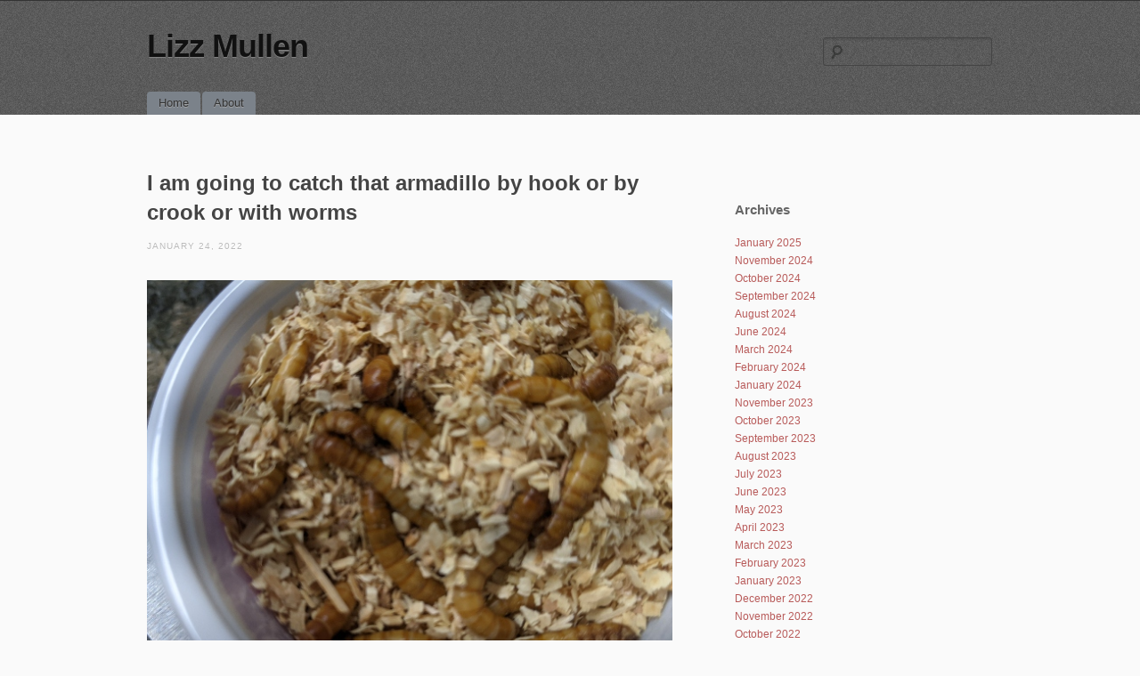

--- FILE ---
content_type: text/html; charset=UTF-8
request_url: http://lizzmullen.com/2022/01/24/i-am-going-to-catch-that-armadillo-by-hook-or-by-crook-or-with-worms/
body_size: 7460
content:
<!DOCTYPE html>
<!--[if IE 6]>
<html id="ie6" lang="en-US">
<![endif]-->
<!--[if IE 7]>
<html id="ie7" lang="en-US">
<![endif]-->
<!--[if IE 8]>
<html id="ie8" lang="en-US">
<![endif]-->
<!--[if !(IE 6) | !(IE 7) | !(IE 8)  ]><!-->
<html lang="en-US">
<!--<![endif]-->
<head>
<meta charset="UTF-8" />
<meta name="viewport" content="initial-scale=1.0, width=device-width" />
<title>I am going to catch that armadillo by hook or by crook or with worms | Lizz Mullen</title>
<link rel="profile" href="http://gmpg.org/xfn/11" />
<link rel="stylesheet" type="text/css" media="all" href="http://lizzmullen.com/wp-content/themes/simplex-x/style.css" />

<link rel="pingback" href="http://lizzmullen.com/xmlrpc.php" />
<!--[if lt IE 9]>
<script src="http://lizzmullen.com/wp-content/themes/simplex-x/js/html5.js" type="text/javascript"></script>
<script src="http://lizzmullen.com/wp-content/themes/simplex-x/js/css3-mediaqueries.js"></script>
<![endif]-->
<meta name='robots' content='max-image-preview:large' />
<link rel='dns-prefetch' href='//v0.wordpress.com' />
<link rel="alternate" type="application/rss+xml" title="Lizz Mullen &raquo; Feed" href="http://lizzmullen.com/feed/" />
<link rel="alternate" type="application/rss+xml" title="Lizz Mullen &raquo; Comments Feed" href="http://lizzmullen.com/comments/feed/" />
<script type="text/javascript">
window._wpemojiSettings = {"baseUrl":"https:\/\/s.w.org\/images\/core\/emoji\/14.0.0\/72x72\/","ext":".png","svgUrl":"https:\/\/s.w.org\/images\/core\/emoji\/14.0.0\/svg\/","svgExt":".svg","source":{"concatemoji":"http:\/\/lizzmullen.com\/wp-includes\/js\/wp-emoji-release.min.js?ver=6.2.8"}};
/*! This file is auto-generated */
!function(e,a,t){var n,r,o,i=a.createElement("canvas"),p=i.getContext&&i.getContext("2d");function s(e,t){p.clearRect(0,0,i.width,i.height),p.fillText(e,0,0);e=i.toDataURL();return p.clearRect(0,0,i.width,i.height),p.fillText(t,0,0),e===i.toDataURL()}function c(e){var t=a.createElement("script");t.src=e,t.defer=t.type="text/javascript",a.getElementsByTagName("head")[0].appendChild(t)}for(o=Array("flag","emoji"),t.supports={everything:!0,everythingExceptFlag:!0},r=0;r<o.length;r++)t.supports[o[r]]=function(e){if(p&&p.fillText)switch(p.textBaseline="top",p.font="600 32px Arial",e){case"flag":return s("\ud83c\udff3\ufe0f\u200d\u26a7\ufe0f","\ud83c\udff3\ufe0f\u200b\u26a7\ufe0f")?!1:!s("\ud83c\uddfa\ud83c\uddf3","\ud83c\uddfa\u200b\ud83c\uddf3")&&!s("\ud83c\udff4\udb40\udc67\udb40\udc62\udb40\udc65\udb40\udc6e\udb40\udc67\udb40\udc7f","\ud83c\udff4\u200b\udb40\udc67\u200b\udb40\udc62\u200b\udb40\udc65\u200b\udb40\udc6e\u200b\udb40\udc67\u200b\udb40\udc7f");case"emoji":return!s("\ud83e\udef1\ud83c\udffb\u200d\ud83e\udef2\ud83c\udfff","\ud83e\udef1\ud83c\udffb\u200b\ud83e\udef2\ud83c\udfff")}return!1}(o[r]),t.supports.everything=t.supports.everything&&t.supports[o[r]],"flag"!==o[r]&&(t.supports.everythingExceptFlag=t.supports.everythingExceptFlag&&t.supports[o[r]]);t.supports.everythingExceptFlag=t.supports.everythingExceptFlag&&!t.supports.flag,t.DOMReady=!1,t.readyCallback=function(){t.DOMReady=!0},t.supports.everything||(n=function(){t.readyCallback()},a.addEventListener?(a.addEventListener("DOMContentLoaded",n,!1),e.addEventListener("load",n,!1)):(e.attachEvent("onload",n),a.attachEvent("onreadystatechange",function(){"complete"===a.readyState&&t.readyCallback()})),(e=t.source||{}).concatemoji?c(e.concatemoji):e.wpemoji&&e.twemoji&&(c(e.twemoji),c(e.wpemoji)))}(window,document,window._wpemojiSettings);
</script>
<style type="text/css">
img.wp-smiley,
img.emoji {
	display: inline !important;
	border: none !important;
	box-shadow: none !important;
	height: 1em !important;
	width: 1em !important;
	margin: 0 0.07em !important;
	vertical-align: -0.1em !important;
	background: none !important;
	padding: 0 !important;
}
</style>
	<link rel='stylesheet' id='wp-block-library-css' href='http://lizzmullen.com/wp-includes/css/dist/block-library/style.min.css?ver=6.2.8' type='text/css' media='all' />
<style id='wp-block-library-inline-css' type='text/css'>
.has-text-align-justify{text-align:justify;}
</style>
<link rel='stylesheet' id='classic-theme-styles-css' href='http://lizzmullen.com/wp-includes/css/classic-themes.min.css?ver=6.2.8' type='text/css' media='all' />
<style id='global-styles-inline-css' type='text/css'>
body{--wp--preset--color--black: #000000;--wp--preset--color--cyan-bluish-gray: #abb8c3;--wp--preset--color--white: #ffffff;--wp--preset--color--pale-pink: #f78da7;--wp--preset--color--vivid-red: #cf2e2e;--wp--preset--color--luminous-vivid-orange: #ff6900;--wp--preset--color--luminous-vivid-amber: #fcb900;--wp--preset--color--light-green-cyan: #7bdcb5;--wp--preset--color--vivid-green-cyan: #00d084;--wp--preset--color--pale-cyan-blue: #8ed1fc;--wp--preset--color--vivid-cyan-blue: #0693e3;--wp--preset--color--vivid-purple: #9b51e0;--wp--preset--gradient--vivid-cyan-blue-to-vivid-purple: linear-gradient(135deg,rgba(6,147,227,1) 0%,rgb(155,81,224) 100%);--wp--preset--gradient--light-green-cyan-to-vivid-green-cyan: linear-gradient(135deg,rgb(122,220,180) 0%,rgb(0,208,130) 100%);--wp--preset--gradient--luminous-vivid-amber-to-luminous-vivid-orange: linear-gradient(135deg,rgba(252,185,0,1) 0%,rgba(255,105,0,1) 100%);--wp--preset--gradient--luminous-vivid-orange-to-vivid-red: linear-gradient(135deg,rgba(255,105,0,1) 0%,rgb(207,46,46) 100%);--wp--preset--gradient--very-light-gray-to-cyan-bluish-gray: linear-gradient(135deg,rgb(238,238,238) 0%,rgb(169,184,195) 100%);--wp--preset--gradient--cool-to-warm-spectrum: linear-gradient(135deg,rgb(74,234,220) 0%,rgb(151,120,209) 20%,rgb(207,42,186) 40%,rgb(238,44,130) 60%,rgb(251,105,98) 80%,rgb(254,248,76) 100%);--wp--preset--gradient--blush-light-purple: linear-gradient(135deg,rgb(255,206,236) 0%,rgb(152,150,240) 100%);--wp--preset--gradient--blush-bordeaux: linear-gradient(135deg,rgb(254,205,165) 0%,rgb(254,45,45) 50%,rgb(107,0,62) 100%);--wp--preset--gradient--luminous-dusk: linear-gradient(135deg,rgb(255,203,112) 0%,rgb(199,81,192) 50%,rgb(65,88,208) 100%);--wp--preset--gradient--pale-ocean: linear-gradient(135deg,rgb(255,245,203) 0%,rgb(182,227,212) 50%,rgb(51,167,181) 100%);--wp--preset--gradient--electric-grass: linear-gradient(135deg,rgb(202,248,128) 0%,rgb(113,206,126) 100%);--wp--preset--gradient--midnight: linear-gradient(135deg,rgb(2,3,129) 0%,rgb(40,116,252) 100%);--wp--preset--duotone--dark-grayscale: url('#wp-duotone-dark-grayscale');--wp--preset--duotone--grayscale: url('#wp-duotone-grayscale');--wp--preset--duotone--purple-yellow: url('#wp-duotone-purple-yellow');--wp--preset--duotone--blue-red: url('#wp-duotone-blue-red');--wp--preset--duotone--midnight: url('#wp-duotone-midnight');--wp--preset--duotone--magenta-yellow: url('#wp-duotone-magenta-yellow');--wp--preset--duotone--purple-green: url('#wp-duotone-purple-green');--wp--preset--duotone--blue-orange: url('#wp-duotone-blue-orange');--wp--preset--font-size--small: 13px;--wp--preset--font-size--medium: 20px;--wp--preset--font-size--large: 36px;--wp--preset--font-size--x-large: 42px;--wp--preset--spacing--20: 0.44rem;--wp--preset--spacing--30: 0.67rem;--wp--preset--spacing--40: 1rem;--wp--preset--spacing--50: 1.5rem;--wp--preset--spacing--60: 2.25rem;--wp--preset--spacing--70: 3.38rem;--wp--preset--spacing--80: 5.06rem;--wp--preset--shadow--natural: 6px 6px 9px rgba(0, 0, 0, 0.2);--wp--preset--shadow--deep: 12px 12px 50px rgba(0, 0, 0, 0.4);--wp--preset--shadow--sharp: 6px 6px 0px rgba(0, 0, 0, 0.2);--wp--preset--shadow--outlined: 6px 6px 0px -3px rgba(255, 255, 255, 1), 6px 6px rgba(0, 0, 0, 1);--wp--preset--shadow--crisp: 6px 6px 0px rgba(0, 0, 0, 1);}:where(.is-layout-flex){gap: 0.5em;}body .is-layout-flow > .alignleft{float: left;margin-inline-start: 0;margin-inline-end: 2em;}body .is-layout-flow > .alignright{float: right;margin-inline-start: 2em;margin-inline-end: 0;}body .is-layout-flow > .aligncenter{margin-left: auto !important;margin-right: auto !important;}body .is-layout-constrained > .alignleft{float: left;margin-inline-start: 0;margin-inline-end: 2em;}body .is-layout-constrained > .alignright{float: right;margin-inline-start: 2em;margin-inline-end: 0;}body .is-layout-constrained > .aligncenter{margin-left: auto !important;margin-right: auto !important;}body .is-layout-constrained > :where(:not(.alignleft):not(.alignright):not(.alignfull)){max-width: var(--wp--style--global--content-size);margin-left: auto !important;margin-right: auto !important;}body .is-layout-constrained > .alignwide{max-width: var(--wp--style--global--wide-size);}body .is-layout-flex{display: flex;}body .is-layout-flex{flex-wrap: wrap;align-items: center;}body .is-layout-flex > *{margin: 0;}:where(.wp-block-columns.is-layout-flex){gap: 2em;}.has-black-color{color: var(--wp--preset--color--black) !important;}.has-cyan-bluish-gray-color{color: var(--wp--preset--color--cyan-bluish-gray) !important;}.has-white-color{color: var(--wp--preset--color--white) !important;}.has-pale-pink-color{color: var(--wp--preset--color--pale-pink) !important;}.has-vivid-red-color{color: var(--wp--preset--color--vivid-red) !important;}.has-luminous-vivid-orange-color{color: var(--wp--preset--color--luminous-vivid-orange) !important;}.has-luminous-vivid-amber-color{color: var(--wp--preset--color--luminous-vivid-amber) !important;}.has-light-green-cyan-color{color: var(--wp--preset--color--light-green-cyan) !important;}.has-vivid-green-cyan-color{color: var(--wp--preset--color--vivid-green-cyan) !important;}.has-pale-cyan-blue-color{color: var(--wp--preset--color--pale-cyan-blue) !important;}.has-vivid-cyan-blue-color{color: var(--wp--preset--color--vivid-cyan-blue) !important;}.has-vivid-purple-color{color: var(--wp--preset--color--vivid-purple) !important;}.has-black-background-color{background-color: var(--wp--preset--color--black) !important;}.has-cyan-bluish-gray-background-color{background-color: var(--wp--preset--color--cyan-bluish-gray) !important;}.has-white-background-color{background-color: var(--wp--preset--color--white) !important;}.has-pale-pink-background-color{background-color: var(--wp--preset--color--pale-pink) !important;}.has-vivid-red-background-color{background-color: var(--wp--preset--color--vivid-red) !important;}.has-luminous-vivid-orange-background-color{background-color: var(--wp--preset--color--luminous-vivid-orange) !important;}.has-luminous-vivid-amber-background-color{background-color: var(--wp--preset--color--luminous-vivid-amber) !important;}.has-light-green-cyan-background-color{background-color: var(--wp--preset--color--light-green-cyan) !important;}.has-vivid-green-cyan-background-color{background-color: var(--wp--preset--color--vivid-green-cyan) !important;}.has-pale-cyan-blue-background-color{background-color: var(--wp--preset--color--pale-cyan-blue) !important;}.has-vivid-cyan-blue-background-color{background-color: var(--wp--preset--color--vivid-cyan-blue) !important;}.has-vivid-purple-background-color{background-color: var(--wp--preset--color--vivid-purple) !important;}.has-black-border-color{border-color: var(--wp--preset--color--black) !important;}.has-cyan-bluish-gray-border-color{border-color: var(--wp--preset--color--cyan-bluish-gray) !important;}.has-white-border-color{border-color: var(--wp--preset--color--white) !important;}.has-pale-pink-border-color{border-color: var(--wp--preset--color--pale-pink) !important;}.has-vivid-red-border-color{border-color: var(--wp--preset--color--vivid-red) !important;}.has-luminous-vivid-orange-border-color{border-color: var(--wp--preset--color--luminous-vivid-orange) !important;}.has-luminous-vivid-amber-border-color{border-color: var(--wp--preset--color--luminous-vivid-amber) !important;}.has-light-green-cyan-border-color{border-color: var(--wp--preset--color--light-green-cyan) !important;}.has-vivid-green-cyan-border-color{border-color: var(--wp--preset--color--vivid-green-cyan) !important;}.has-pale-cyan-blue-border-color{border-color: var(--wp--preset--color--pale-cyan-blue) !important;}.has-vivid-cyan-blue-border-color{border-color: var(--wp--preset--color--vivid-cyan-blue) !important;}.has-vivid-purple-border-color{border-color: var(--wp--preset--color--vivid-purple) !important;}.has-vivid-cyan-blue-to-vivid-purple-gradient-background{background: var(--wp--preset--gradient--vivid-cyan-blue-to-vivid-purple) !important;}.has-light-green-cyan-to-vivid-green-cyan-gradient-background{background: var(--wp--preset--gradient--light-green-cyan-to-vivid-green-cyan) !important;}.has-luminous-vivid-amber-to-luminous-vivid-orange-gradient-background{background: var(--wp--preset--gradient--luminous-vivid-amber-to-luminous-vivid-orange) !important;}.has-luminous-vivid-orange-to-vivid-red-gradient-background{background: var(--wp--preset--gradient--luminous-vivid-orange-to-vivid-red) !important;}.has-very-light-gray-to-cyan-bluish-gray-gradient-background{background: var(--wp--preset--gradient--very-light-gray-to-cyan-bluish-gray) !important;}.has-cool-to-warm-spectrum-gradient-background{background: var(--wp--preset--gradient--cool-to-warm-spectrum) !important;}.has-blush-light-purple-gradient-background{background: var(--wp--preset--gradient--blush-light-purple) !important;}.has-blush-bordeaux-gradient-background{background: var(--wp--preset--gradient--blush-bordeaux) !important;}.has-luminous-dusk-gradient-background{background: var(--wp--preset--gradient--luminous-dusk) !important;}.has-pale-ocean-gradient-background{background: var(--wp--preset--gradient--pale-ocean) !important;}.has-electric-grass-gradient-background{background: var(--wp--preset--gradient--electric-grass) !important;}.has-midnight-gradient-background{background: var(--wp--preset--gradient--midnight) !important;}.has-small-font-size{font-size: var(--wp--preset--font-size--small) !important;}.has-medium-font-size{font-size: var(--wp--preset--font-size--medium) !important;}.has-large-font-size{font-size: var(--wp--preset--font-size--large) !important;}.has-x-large-font-size{font-size: var(--wp--preset--font-size--x-large) !important;}
.wp-block-navigation a:where(:not(.wp-element-button)){color: inherit;}
:where(.wp-block-columns.is-layout-flex){gap: 2em;}
.wp-block-pullquote{font-size: 1.5em;line-height: 1.6;}
</style>
<link rel='stylesheet' id='jetpack_css-css' href='http://lizzmullen.com/wp-content/plugins/jetpack/css/jetpack.css?ver=9.0.5' type='text/css' media='all' />
<script type='text/javascript' src='http://lizzmullen.com/wp-includes/js/jquery/jquery.min.js?ver=3.6.4' id='jquery-core-js'></script>
<script type='text/javascript' src='http://lizzmullen.com/wp-includes/js/jquery/jquery-migrate.min.js?ver=3.4.0' id='jquery-migrate-js'></script>
<script type='text/javascript' src='http://lizzmullen.com/wp-content/themes/simplex-x/lib/js/jquery.fitvids.js?ver=6.2.8' id='fitvidsjs-js'></script>
<link rel="https://api.w.org/" href="http://lizzmullen.com/wp-json/" /><link rel="alternate" type="application/json" href="http://lizzmullen.com/wp-json/wp/v2/posts/39952" /><link rel="EditURI" type="application/rsd+xml" title="RSD" href="http://lizzmullen.com/xmlrpc.php?rsd" />
<link rel="wlwmanifest" type="application/wlwmanifest+xml" href="http://lizzmullen.com/wp-includes/wlwmanifest.xml" />
<meta name="generator" content="WordPress 6.2.8" />
<link rel="canonical" href="http://lizzmullen.com/2022/01/24/i-am-going-to-catch-that-armadillo-by-hook-or-by-crook-or-with-worms/" />
<link rel='shortlink' href='https://wp.me/p5wqUk-aoo' />
<link rel="alternate" type="application/json+oembed" href="http://lizzmullen.com/wp-json/oembed/1.0/embed?url=http%3A%2F%2Flizzmullen.com%2F2022%2F01%2F24%2Fi-am-going-to-catch-that-armadillo-by-hook-or-by-crook-or-with-worms%2F" />
<link rel="alternate" type="text/xml+oembed" href="http://lizzmullen.com/wp-json/oembed/1.0/embed?url=http%3A%2F%2Flizzmullen.com%2F2022%2F01%2F24%2Fi-am-going-to-catch-that-armadillo-by-hook-or-by-crook-or-with-worms%2F&#038;format=xml" />
<style type='text/css'>img#wpstats{display:none}</style>
	<script type="text/javascript">
		jQuery(document).ready(function(){
			jQuery("#page").fitVids();	 
		});
	</script>
<!-- Jetpack Open Graph Tags -->
<meta property="og:type" content="article" />
<meta property="og:title" content="I am going to catch that armadillo by hook or by crook or with worms" />
<meta property="og:url" content="http://lizzmullen.com/2022/01/24/i-am-going-to-catch-that-armadillo-by-hook-or-by-crook-or-with-worms/" />
<meta property="og:description" content="Visit the post for more." />
<meta property="article:published_time" content="2022-01-25T01:06:44+00:00" />
<meta property="article:modified_time" content="2022-01-25T01:06:44+00:00" />
<meta property="og:site_name" content="Lizz Mullen" />
<meta property="og:image" content="http://lizzmullen.com/wp-content/uploads/2022/01/PXL_20220125_00191449arm.jpg" />
<meta property="og:image:secure_url" content="https://i1.wp.com/lizzmullen.com/wp-content/uploads/2022/01/PXL_20220125_00191449arm.jpg" />
<meta property="og:image:width" content="600" />
<meta property="og:image:height" content="488" />
<meta property="og:locale" content="en_US" />
<meta name="twitter:text:title" content="I am going to catch that armadillo by hook or by crook or with worms" />
<meta name="twitter:image" content="http://lizzmullen.com/wp-content/uploads/2022/01/PXL_20220125_00191449arm.jpg?w=640" />
<meta name="twitter:card" content="summary_large_image" />
<meta name="twitter:description" content="Visit the post for more." />

<!-- End Jetpack Open Graph Tags -->

<script>
  (function(i,s,o,g,r,a,m){i['GoogleAnalyticsObject']=r;i[r]=i[r]||function(){
  (i[r].q=i[r].q||[]).push(arguments)},i[r].l=1*new Date();a=s.createElement(o),
  m=s.getElementsByTagName(o)[0];a.async=1;a.src=g;m.parentNode.insertBefore(a,m)
  })(window,document,'script','//www.google-analytics.com/analytics.js','ga');

  ga('create', 'UA-11909418-1', 'auto');
  ga('send', 'pageview');

</script>
</head>

<body lang="en" class="post-template-default single single-post postid-39952 single-format-standard browser-chrome singular">

<div id="page" class="hfeed">

	<header id="branding" role="banner">
		<hgroup>
			<h1 id="site-title"><a href="http://lizzmullen.com/" title="Lizz Mullen" rel="home">Lizz Mullen</a></h1>
			<h2 id="site-description"></h2>
			
			
			
				<form role="search" method="get" id="searchform" class="searchform" action="http://lizzmullen.com/">
				<div>
					<label class="screen-reader-text" for="s">Search for:</label>
					<input type="text" value="" name="s" id="s" />
					<input type="submit" id="searchsubmit" value="Search" />
				</div>
			</form>
			
		</hgroup>
		
		<nav id="access" role="navigation">
			<h2 class="assistive-text">Main menu</h2>
			<div class="skip-link screen-reader-text"><a href="#content" title="Skip to content">Skip to content</a></div>

			<div class="menu"><ul>
<li ><a href="http://lizzmullen.com/">Home</a></li><li class="page_item page-item-4"><a href="http://lizzmullen.com/about-2/">About</a></li>
</ul></div>


		</nav><!-- #access -->
		<div class="clear"></div>
	</header><!-- #branding -->


	<div id="main">
		<div id="primary">
			<div id="content" role="main">

			
				
				
<article id="post-39952" class="post-39952 post type-post status-publish format-standard hentry category-uncategorized">
	<header class="entry-header">
				<h2 class="entry-title">I am going to catch that armadillo by hook or by crook or with worms</h2>
		
		<div class="entry-meta">
			<a href="http://lizzmullen.com/2022/01/24/i-am-going-to-catch-that-armadillo-by-hook-or-by-crook-or-with-worms/" title="8:06 pm" rel="bookmark" class="entry-date"><time datetime="2022-01-24T20:06:44-05:00" pubdate>January 24, 2022</time></a>		</div><!-- .entry-meta -->
	</header><!-- .entry-header -->

	<div class="entry-content">
				<p><img decoding="async" class="alignnone size-full wp-image-39953" src="http://lizzmullen.com/wp-content/uploads/2022/01/PXL_20220125_00191449arm.jpg" alt="" width="600" height="488" srcset="http://lizzmullen.com/wp-content/uploads/2022/01/PXL_20220125_00191449arm.jpg 600w, http://lizzmullen.com/wp-content/uploads/2022/01/PXL_20220125_00191449arm-300x244.jpg 300w, http://lizzmullen.com/wp-content/uploads/2022/01/PXL_20220125_00191449arm-369x300.jpg 369w" sizes="(max-width: 600px) 100vw, 600px" /></p>
					</div><!-- .entry-content -->

	<footer class="entry-meta">
				Bookmark the <a href="http://lizzmullen.com/2022/01/24/i-am-going-to-catch-that-armadillo-by-hook-or-by-crook-or-with-worms/" title="Permalink to I am going to catch that armadillo by hook or by crook or with worms" rel="bookmark">permalink</a>.
					</footer><!-- .entry-meta -->
</article><!-- #post-39952 -->

					<nav id="nav-below">
		<h2 class="assistive-text">Post navigation</h2>

		
					<div class="nav-previous"><a href="http://lizzmullen.com/2022/01/23/watching-a-great-football-game/" rel="prev"><span class="meta-nav">&larr;</span> Watching a great football game!</a></div>			<div class="nav-next"><a href="http://lizzmullen.com/2022/01/25/thank-you-for-the-gifts-ann-the-cats-love-their-new-box-too/" rel="next">Thank you for the gifts, Ann.  The cats love their new box too!! <span class="meta-nav">&rarr;</span></a></div>						
	
	</nav><!-- #nav-below -->
	
						<div id="comments">
	
	
			<p class="nocomments">Comments are closed.</p>
	
	
</div><!-- #comments -->

			
			</div><!-- #content -->
		</div><!-- #primary -->

			<div id="secondary" class="widget-area" role="complementary">
			<aside id="archives-3" class="widget widget_archive"><h3 class="widget-title">Archives</h3>
			<ul>
					<li><a href='http://lizzmullen.com/2025/01/'>January 2025</a></li>
	<li><a href='http://lizzmullen.com/2024/11/'>November 2024</a></li>
	<li><a href='http://lizzmullen.com/2024/10/'>October 2024</a></li>
	<li><a href='http://lizzmullen.com/2024/09/'>September 2024</a></li>
	<li><a href='http://lizzmullen.com/2024/08/'>August 2024</a></li>
	<li><a href='http://lizzmullen.com/2024/06/'>June 2024</a></li>
	<li><a href='http://lizzmullen.com/2024/03/'>March 2024</a></li>
	<li><a href='http://lizzmullen.com/2024/02/'>February 2024</a></li>
	<li><a href='http://lizzmullen.com/2024/01/'>January 2024</a></li>
	<li><a href='http://lizzmullen.com/2023/11/'>November 2023</a></li>
	<li><a href='http://lizzmullen.com/2023/10/'>October 2023</a></li>
	<li><a href='http://lizzmullen.com/2023/09/'>September 2023</a></li>
	<li><a href='http://lizzmullen.com/2023/08/'>August 2023</a></li>
	<li><a href='http://lizzmullen.com/2023/07/'>July 2023</a></li>
	<li><a href='http://lizzmullen.com/2023/06/'>June 2023</a></li>
	<li><a href='http://lizzmullen.com/2023/05/'>May 2023</a></li>
	<li><a href='http://lizzmullen.com/2023/04/'>April 2023</a></li>
	<li><a href='http://lizzmullen.com/2023/03/'>March 2023</a></li>
	<li><a href='http://lizzmullen.com/2023/02/'>February 2023</a></li>
	<li><a href='http://lizzmullen.com/2023/01/'>January 2023</a></li>
	<li><a href='http://lizzmullen.com/2022/12/'>December 2022</a></li>
	<li><a href='http://lizzmullen.com/2022/11/'>November 2022</a></li>
	<li><a href='http://lizzmullen.com/2022/10/'>October 2022</a></li>
	<li><a href='http://lizzmullen.com/2022/09/'>September 2022</a></li>
	<li><a href='http://lizzmullen.com/2022/08/'>August 2022</a></li>
	<li><a href='http://lizzmullen.com/2022/07/'>July 2022</a></li>
	<li><a href='http://lizzmullen.com/2022/06/'>June 2022</a></li>
	<li><a href='http://lizzmullen.com/2022/05/'>May 2022</a></li>
	<li><a href='http://lizzmullen.com/2022/04/'>April 2022</a></li>
	<li><a href='http://lizzmullen.com/2022/03/'>March 2022</a></li>
	<li><a href='http://lizzmullen.com/2022/02/'>February 2022</a></li>
	<li><a href='http://lizzmullen.com/2022/01/'>January 2022</a></li>
	<li><a href='http://lizzmullen.com/2021/12/'>December 2021</a></li>
	<li><a href='http://lizzmullen.com/2021/11/'>November 2021</a></li>
	<li><a href='http://lizzmullen.com/2021/10/'>October 2021</a></li>
	<li><a href='http://lizzmullen.com/2021/09/'>September 2021</a></li>
	<li><a href='http://lizzmullen.com/2021/08/'>August 2021</a></li>
	<li><a href='http://lizzmullen.com/2021/07/'>July 2021</a></li>
	<li><a href='http://lizzmullen.com/2021/06/'>June 2021</a></li>
	<li><a href='http://lizzmullen.com/2021/05/'>May 2021</a></li>
	<li><a href='http://lizzmullen.com/2021/04/'>April 2021</a></li>
	<li><a href='http://lizzmullen.com/2021/03/'>March 2021</a></li>
	<li><a href='http://lizzmullen.com/2021/02/'>February 2021</a></li>
	<li><a href='http://lizzmullen.com/2021/01/'>January 2021</a></li>
	<li><a href='http://lizzmullen.com/2020/12/'>December 2020</a></li>
	<li><a href='http://lizzmullen.com/2020/11/'>November 2020</a></li>
	<li><a href='http://lizzmullen.com/2020/10/'>October 2020</a></li>
	<li><a href='http://lizzmullen.com/2020/09/'>September 2020</a></li>
	<li><a href='http://lizzmullen.com/2020/08/'>August 2020</a></li>
	<li><a href='http://lizzmullen.com/2020/07/'>July 2020</a></li>
	<li><a href='http://lizzmullen.com/2020/06/'>June 2020</a></li>
	<li><a href='http://lizzmullen.com/2020/05/'>May 2020</a></li>
	<li><a href='http://lizzmullen.com/2020/04/'>April 2020</a></li>
	<li><a href='http://lizzmullen.com/2020/03/'>March 2020</a></li>
	<li><a href='http://lizzmullen.com/2020/02/'>February 2020</a></li>
	<li><a href='http://lizzmullen.com/2020/01/'>January 2020</a></li>
	<li><a href='http://lizzmullen.com/2019/12/'>December 2019</a></li>
	<li><a href='http://lizzmullen.com/2019/11/'>November 2019</a></li>
	<li><a href='http://lizzmullen.com/2019/10/'>October 2019</a></li>
	<li><a href='http://lizzmullen.com/2019/09/'>September 2019</a></li>
	<li><a href='http://lizzmullen.com/2019/08/'>August 2019</a></li>
	<li><a href='http://lizzmullen.com/2019/07/'>July 2019</a></li>
	<li><a href='http://lizzmullen.com/2019/06/'>June 2019</a></li>
	<li><a href='http://lizzmullen.com/2019/05/'>May 2019</a></li>
	<li><a href='http://lizzmullen.com/2019/04/'>April 2019</a></li>
	<li><a href='http://lizzmullen.com/2019/03/'>March 2019</a></li>
	<li><a href='http://lizzmullen.com/2019/02/'>February 2019</a></li>
	<li><a href='http://lizzmullen.com/2019/01/'>January 2019</a></li>
	<li><a href='http://lizzmullen.com/2018/12/'>December 2018</a></li>
	<li><a href='http://lizzmullen.com/2018/11/'>November 2018</a></li>
	<li><a href='http://lizzmullen.com/2018/10/'>October 2018</a></li>
	<li><a href='http://lizzmullen.com/2018/09/'>September 2018</a></li>
	<li><a href='http://lizzmullen.com/2018/08/'>August 2018</a></li>
	<li><a href='http://lizzmullen.com/2018/07/'>July 2018</a></li>
	<li><a href='http://lizzmullen.com/2018/06/'>June 2018</a></li>
	<li><a href='http://lizzmullen.com/2018/05/'>May 2018</a></li>
	<li><a href='http://lizzmullen.com/2018/04/'>April 2018</a></li>
	<li><a href='http://lizzmullen.com/2018/03/'>March 2018</a></li>
	<li><a href='http://lizzmullen.com/2018/02/'>February 2018</a></li>
	<li><a href='http://lizzmullen.com/2018/01/'>January 2018</a></li>
	<li><a href='http://lizzmullen.com/2017/12/'>December 2017</a></li>
	<li><a href='http://lizzmullen.com/2017/11/'>November 2017</a></li>
	<li><a href='http://lizzmullen.com/2017/10/'>October 2017</a></li>
	<li><a href='http://lizzmullen.com/2017/09/'>September 2017</a></li>
	<li><a href='http://lizzmullen.com/2017/08/'>August 2017</a></li>
	<li><a href='http://lizzmullen.com/2017/07/'>July 2017</a></li>
	<li><a href='http://lizzmullen.com/2017/06/'>June 2017</a></li>
	<li><a href='http://lizzmullen.com/2017/05/'>May 2017</a></li>
	<li><a href='http://lizzmullen.com/2017/04/'>April 2017</a></li>
	<li><a href='http://lizzmullen.com/2017/03/'>March 2017</a></li>
	<li><a href='http://lizzmullen.com/2017/02/'>February 2017</a></li>
	<li><a href='http://lizzmullen.com/2017/01/'>January 2017</a></li>
	<li><a href='http://lizzmullen.com/2016/12/'>December 2016</a></li>
	<li><a href='http://lizzmullen.com/2016/11/'>November 2016</a></li>
	<li><a href='http://lizzmullen.com/2016/10/'>October 2016</a></li>
	<li><a href='http://lizzmullen.com/2016/09/'>September 2016</a></li>
	<li><a href='http://lizzmullen.com/2016/08/'>August 2016</a></li>
	<li><a href='http://lizzmullen.com/2016/07/'>July 2016</a></li>
	<li><a href='http://lizzmullen.com/2016/06/'>June 2016</a></li>
	<li><a href='http://lizzmullen.com/2016/05/'>May 2016</a></li>
	<li><a href='http://lizzmullen.com/2016/04/'>April 2016</a></li>
	<li><a href='http://lizzmullen.com/2016/03/'>March 2016</a></li>
	<li><a href='http://lizzmullen.com/2016/02/'>February 2016</a></li>
	<li><a href='http://lizzmullen.com/2016/01/'>January 2016</a></li>
	<li><a href='http://lizzmullen.com/2015/12/'>December 2015</a></li>
	<li><a href='http://lizzmullen.com/2015/11/'>November 2015</a></li>
	<li><a href='http://lizzmullen.com/2015/10/'>October 2015</a></li>
	<li><a href='http://lizzmullen.com/2015/09/'>September 2015</a></li>
	<li><a href='http://lizzmullen.com/2015/08/'>August 2015</a></li>
	<li><a href='http://lizzmullen.com/2015/07/'>July 2015</a></li>
	<li><a href='http://lizzmullen.com/2015/06/'>June 2015</a></li>
	<li><a href='http://lizzmullen.com/2015/05/'>May 2015</a></li>
	<li><a href='http://lizzmullen.com/2015/04/'>April 2015</a></li>
	<li><a href='http://lizzmullen.com/2015/03/'>March 2015</a></li>
	<li><a href='http://lizzmullen.com/2015/02/'>February 2015</a></li>
	<li><a href='http://lizzmullen.com/2015/01/'>January 2015</a></li>
	<li><a href='http://lizzmullen.com/2014/12/'>December 2014</a></li>
	<li><a href='http://lizzmullen.com/2014/11/'>November 2014</a></li>
	<li><a href='http://lizzmullen.com/2014/10/'>October 2014</a></li>
	<li><a href='http://lizzmullen.com/2014/09/'>September 2014</a></li>
	<li><a href='http://lizzmullen.com/2014/08/'>August 2014</a></li>
	<li><a href='http://lizzmullen.com/2014/07/'>July 2014</a></li>
	<li><a href='http://lizzmullen.com/2014/06/'>June 2014</a></li>
	<li><a href='http://lizzmullen.com/2014/05/'>May 2014</a></li>
	<li><a href='http://lizzmullen.com/2014/04/'>April 2014</a></li>
	<li><a href='http://lizzmullen.com/2014/03/'>March 2014</a></li>
	<li><a href='http://lizzmullen.com/2014/02/'>February 2014</a></li>
	<li><a href='http://lizzmullen.com/2014/01/'>January 2014</a></li>
	<li><a href='http://lizzmullen.com/2013/12/'>December 2013</a></li>
	<li><a href='http://lizzmullen.com/2013/11/'>November 2013</a></li>
	<li><a href='http://lizzmullen.com/2013/10/'>October 2013</a></li>
	<li><a href='http://lizzmullen.com/2013/09/'>September 2013</a></li>
	<li><a href='http://lizzmullen.com/2013/08/'>August 2013</a></li>
	<li><a href='http://lizzmullen.com/2013/07/'>July 2013</a></li>
	<li><a href='http://lizzmullen.com/2013/06/'>June 2013</a></li>
	<li><a href='http://lizzmullen.com/2013/05/'>May 2013</a></li>
	<li><a href='http://lizzmullen.com/2013/04/'>April 2013</a></li>
	<li><a href='http://lizzmullen.com/2013/03/'>March 2013</a></li>
	<li><a href='http://lizzmullen.com/2013/02/'>February 2013</a></li>
	<li><a href='http://lizzmullen.com/2013/01/'>January 2013</a></li>
	<li><a href='http://lizzmullen.com/2012/12/'>December 2012</a></li>
	<li><a href='http://lizzmullen.com/2012/11/'>November 2012</a></li>
	<li><a href='http://lizzmullen.com/2012/10/'>October 2012</a></li>
	<li><a href='http://lizzmullen.com/2012/09/'>September 2012</a></li>
	<li><a href='http://lizzmullen.com/2012/08/'>August 2012</a></li>
	<li><a href='http://lizzmullen.com/2012/07/'>July 2012</a></li>
	<li><a href='http://lizzmullen.com/2012/06/'>June 2012</a></li>
	<li><a href='http://lizzmullen.com/2012/05/'>May 2012</a></li>
	<li><a href='http://lizzmullen.com/2012/04/'>April 2012</a></li>
	<li><a href='http://lizzmullen.com/2012/03/'>March 2012</a></li>
	<li><a href='http://lizzmullen.com/2012/02/'>February 2012</a></li>
	<li><a href='http://lizzmullen.com/2012/01/'>January 2012</a></li>
	<li><a href='http://lizzmullen.com/2011/12/'>December 2011</a></li>
	<li><a href='http://lizzmullen.com/2011/11/'>November 2011</a></li>
	<li><a href='http://lizzmullen.com/2011/10/'>October 2011</a></li>
	<li><a href='http://lizzmullen.com/2011/09/'>September 2011</a></li>
	<li><a href='http://lizzmullen.com/2011/08/'>August 2011</a></li>
	<li><a href='http://lizzmullen.com/2011/07/'>July 2011</a></li>
	<li><a href='http://lizzmullen.com/2011/06/'>June 2011</a></li>
	<li><a href='http://lizzmullen.com/2011/05/'>May 2011</a></li>
	<li><a href='http://lizzmullen.com/2011/04/'>April 2011</a></li>
	<li><a href='http://lizzmullen.com/2011/03/'>March 2011</a></li>
	<li><a href='http://lizzmullen.com/2011/02/'>February 2011</a></li>
	<li><a href='http://lizzmullen.com/2011/01/'>January 2011</a></li>
	<li><a href='http://lizzmullen.com/2010/12/'>December 2010</a></li>
	<li><a href='http://lizzmullen.com/2010/11/'>November 2010</a></li>
	<li><a href='http://lizzmullen.com/2010/10/'>October 2010</a></li>
	<li><a href='http://lizzmullen.com/2010/09/'>September 2010</a></li>
	<li><a href='http://lizzmullen.com/2010/08/'>August 2010</a></li>
	<li><a href='http://lizzmullen.com/2010/07/'>July 2010</a></li>
	<li><a href='http://lizzmullen.com/2010/06/'>June 2010</a></li>
	<li><a href='http://lizzmullen.com/2010/05/'>May 2010</a></li>
	<li><a href='http://lizzmullen.com/2010/04/'>April 2010</a></li>
	<li><a href='http://lizzmullen.com/2010/03/'>March 2010</a></li>
	<li><a href='http://lizzmullen.com/2010/02/'>February 2010</a></li>
	<li><a href='http://lizzmullen.com/2010/01/'>January 2010</a></li>
	<li><a href='http://lizzmullen.com/2009/12/'>December 2009</a></li>
	<li><a href='http://lizzmullen.com/2009/11/'>November 2009</a></li>
	<li><a href='http://lizzmullen.com/2009/10/'>October 2009</a></li>
	<li><a href='http://lizzmullen.com/2009/09/'>September 2009</a></li>
	<li><a href='http://lizzmullen.com/2009/08/'>August 2009</a></li>
	<li><a href='http://lizzmullen.com/2009/07/'>July 2009</a></li>
	<li><a href='http://lizzmullen.com/2009/06/'>June 2009</a></li>
	<li><a href='http://lizzmullen.com/2009/05/'>May 2009</a></li>
	<li><a href='http://lizzmullen.com/2009/04/'>April 2009</a></li>
	<li><a href='http://lizzmullen.com/2009/03/'>March 2009</a></li>
	<li><a href='http://lizzmullen.com/2009/02/'>February 2009</a></li>
	<li><a href='http://lizzmullen.com/2008/12/'>December 2008</a></li>
			</ul>

			</aside><aside id="calendar-3" class="widget widget_calendar"><div id="calendar_wrap" class="calendar_wrap"><table id="wp-calendar" class="wp-calendar-table">
	<caption>January 2022</caption>
	<thead>
	<tr>
		<th scope="col" title="Monday">M</th>
		<th scope="col" title="Tuesday">T</th>
		<th scope="col" title="Wednesday">W</th>
		<th scope="col" title="Thursday">T</th>
		<th scope="col" title="Friday">F</th>
		<th scope="col" title="Saturday">S</th>
		<th scope="col" title="Sunday">S</th>
	</tr>
	</thead>
	<tbody>
	<tr>
		<td colspan="5" class="pad">&nbsp;</td><td><a href="http://lizzmullen.com/2022/01/01/" aria-label="Posts published on January 1, 2022">1</a></td><td>2</td>
	</tr>
	<tr>
		<td><a href="http://lizzmullen.com/2022/01/03/" aria-label="Posts published on January 3, 2022">3</a></td><td>4</td><td>5</td><td>6</td><td><a href="http://lizzmullen.com/2022/01/07/" aria-label="Posts published on January 7, 2022">7</a></td><td>8</td><td><a href="http://lizzmullen.com/2022/01/09/" aria-label="Posts published on January 9, 2022">9</a></td>
	</tr>
	<tr>
		<td>10</td><td><a href="http://lizzmullen.com/2022/01/11/" aria-label="Posts published on January 11, 2022">11</a></td><td><a href="http://lizzmullen.com/2022/01/12/" aria-label="Posts published on January 12, 2022">12</a></td><td><a href="http://lizzmullen.com/2022/01/13/" aria-label="Posts published on January 13, 2022">13</a></td><td><a href="http://lizzmullen.com/2022/01/14/" aria-label="Posts published on January 14, 2022">14</a></td><td><a href="http://lizzmullen.com/2022/01/15/" aria-label="Posts published on January 15, 2022">15</a></td><td><a href="http://lizzmullen.com/2022/01/16/" aria-label="Posts published on January 16, 2022">16</a></td>
	</tr>
	<tr>
		<td>17</td><td><a href="http://lizzmullen.com/2022/01/18/" aria-label="Posts published on January 18, 2022">18</a></td><td><a href="http://lizzmullen.com/2022/01/19/" aria-label="Posts published on January 19, 2022">19</a></td><td><a href="http://lizzmullen.com/2022/01/20/" aria-label="Posts published on January 20, 2022">20</a></td><td>21</td><td><a href="http://lizzmullen.com/2022/01/22/" aria-label="Posts published on January 22, 2022">22</a></td><td><a href="http://lizzmullen.com/2022/01/23/" aria-label="Posts published on January 23, 2022">23</a></td>
	</tr>
	<tr>
		<td><a href="http://lizzmullen.com/2022/01/24/" aria-label="Posts published on January 24, 2022">24</a></td><td><a href="http://lizzmullen.com/2022/01/25/" aria-label="Posts published on January 25, 2022">25</a></td><td>26</td><td><a href="http://lizzmullen.com/2022/01/27/" aria-label="Posts published on January 27, 2022">27</a></td><td>28</td><td><a href="http://lizzmullen.com/2022/01/29/" aria-label="Posts published on January 29, 2022">29</a></td><td><a href="http://lizzmullen.com/2022/01/30/" aria-label="Posts published on January 30, 2022">30</a></td>
	</tr>
	<tr>
		<td>31</td>
		<td class="pad" colspan="6">&nbsp;</td>
	</tr>
	</tbody>
	</table><nav aria-label="Previous and next months" class="wp-calendar-nav">
		<span class="wp-calendar-nav-prev"><a href="http://lizzmullen.com/2021/12/">&laquo; Dec</a></span>
		<span class="pad">&nbsp;</span>
		<span class="wp-calendar-nav-next"><a href="http://lizzmullen.com/2022/02/">Feb &raquo;</a></span>
	</nav></div></aside><aside id="text-3" class="widget widget_text">			<div class="textwidget"><iframe src="http://free.timeanddate.com/clock/i2ihzvp9/n24" frameborder="0"></iframe>
</div>
		</aside>		</div><!-- #secondary .widget-area -->
	
	</div><!-- #main -->
	
	
	<footer id="colophon" role="contentinfo">
		<div id="site-generator">
						<a href="http://wordpress.org/" title="Semantic Personal Publishing Platform" rel="generator">Powered by WordPress</a> &amp;	<a href="http://wpshoppe.com/" title="Minimalist WordPress Themes" rel="generator">simpleX</a>.
					
		</div>
	</footer><!-- #colophon -->
	
		
</div><!-- #page -->

<script type='text/javascript' src='https://stats.wp.com/e-202605.js' async='async' defer='defer'></script>
<script type='text/javascript'>
	_stq = window._stq || [];
	_stq.push([ 'view', {v:'ext',j:'1:9.0.5',blog:'81611612',post:'39952',tz:'-5',srv:'lizzmullen.com'} ]);
	_stq.push([ 'clickTrackerInit', '81611612', '39952' ]);
</script>

</body>
</html>
<!--Generated by Endurance Page Cache-->

--- FILE ---
content_type: text/plain
request_url: https://www.google-analytics.com/j/collect?v=1&_v=j102&a=211020422&t=pageview&_s=1&dl=http%3A%2F%2Flizzmullen.com%2F2022%2F01%2F24%2Fi-am-going-to-catch-that-armadillo-by-hook-or-by-crook-or-with-worms%2F&ul=en-us%40posix&dt=I%20am%20going%20to%20catch%20that%20armadillo%20by%20hook%20or%20by%20crook%20or%20with%20worms%20%7C%20Lizz%20Mullen&sr=1280x720&vp=1280x720&_u=IEBAAEABAAAAACAAI~&jid=48360887&gjid=1454362801&cid=305904436.1769454839&tid=UA-11909418-1&_gid=1575990160.1769454839&_r=1&_slc=1&z=26176307
body_size: -284
content:
2,cG-4WED36R9Y8

--- FILE ---
content_type: text/plain;charset=UTF-8
request_url: http://free.timeanddate.com/ts.php?t=1769454838654
body_size: 40
content:
1769454838.6676 18

